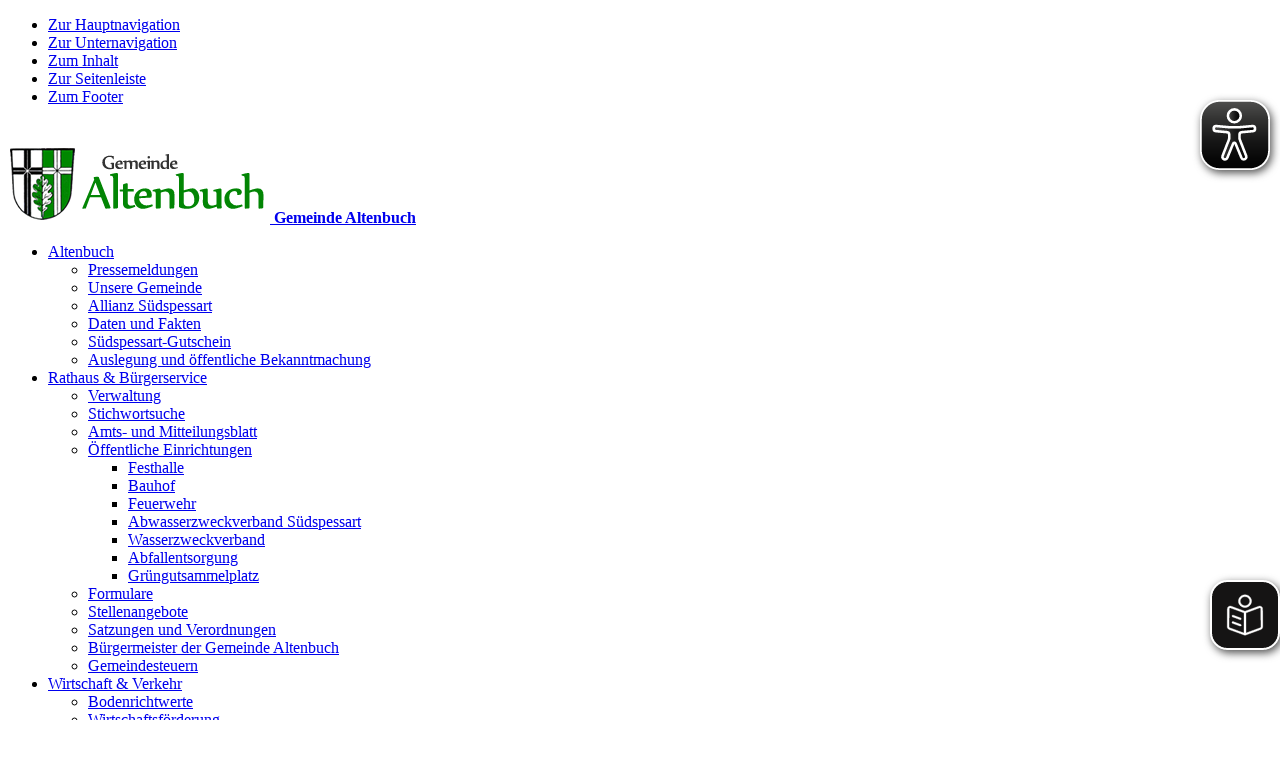

--- FILE ---
content_type: text/html; charset=utf-8
request_url: https://www.altenbuch.de/rathaus-buergerservice/stichwortsuche/?kid=84ff1e1d-bdfe-4216-82b7-5e4781a4df11&Page=2
body_size: 8173
content:





<!doctype html>
<html lang="de">
<head>
    <meta charset="utf-8">
    <meta name="viewport" content="width=device-width, initial-scale=1.0" />
    <meta name="msapplication-config" content="/images/altenbuch/browserconfig.xml" />
    <meta http-equiv="X-UA-Compatible" content="IE=11; IE=10; IE=9; IE=8; IE=7; IE=EDGE" />
    <meta name="twitter:card" content="summary" />
    <link rel="shortcut icon" href="/images/altenbuch/favicon.ico" />
    <link rel="apple-touch-icon" href="/images/altenbuch/apple-touch-icon.png">
    <link rel="manifest" href="/images/altenbuch/manifest.json" />

        <meta name="description" content="" />
        <meta name="keywords" content="" />
        <meta name="robots" content="index, follow" />
    <title>Stichwortsuche | Gemeinde Altenbuch</title>

    <script type="text/javascript">var googleapikey = 'AIzaSyAyN-2fR5deNn-nPHyeX2CdXWZp-XjBI_I';</script>
    <script src="/scripts/jquery.min.js" type="text/javascript"></script>

    <link href="/DependencyHandler.axd?s=L2Nzcy9rb21ibjEvYWx0ZW5idWNoLmNzczsvY3NzL2xkUGFja2FnZXMvTGRMZWdhbHNDb29raWVTZWxlY3Rpb24uY3NzOy9jc3MvbGRQYWNrYWdlcy9sZWdhbHNjb29raWVoaW53ZWlzLmNzczsvY3NzL2tvbWJuMS9jdXN0b20uY3NzOw&amp;t=Css&amp;cdv=341830896" type="text/css" rel="stylesheet"/>
    

</head>
<body id="top" class="standard i i2 ms">
    <div class="outer">
        <article id="skiplinks">
            <ul>
                <li id="sl-wrap-hauptnavigation">
                    <a href="#sl-hauptnavigation">Zur Hauptnavigation</a>
                </li>
                <li id="sl-wrap-unternavigation">
                    <a href="#sl-unternavigation">Zur Unternavigation</a>
                </li>
                <li id="sl-wrap-inhalt">
                    <a href="#sl-inhalt">Zum Inhalt</a>
                </li>
                <li id="sl-wrap-seitenleiste">
                    <a href="#sl-seitenleiste">Zur Seitenleiste</a>
                </li>
                <li id="sl-wrap-footer">
                    <a href="#sl-footer">Zum Footer</a>
                </li>
            </ul>
        </article>

        <div class="wrapper">
            <div class="header">
                <header>
                    <a href="/" class="home" title="Startseite Gemeinde Altenbuch">
                        <img src="/images/altenbuch/Logo.png" alt="Gemeinde Altenbuch" />
                        <strong class="alt">Gemeinde Altenbuch</strong>
                    </a>
                    <ul class="meta">

                    </ul>
                    <a name="sl-hauptnavigation"></a>
                    


<nav class="navMenu" id="topMenu">
        <ul class="menu js l1">
            <li class="menuItem i i1">
                <a href="/altenbuch/" class="menuLink"  >
Altenbuch                </a>
    <ul class="menuSub l2">
            <li class="menuItem ">
                <a href="/altenbuch/pressemeldungen/" class="menuLink"  >
Pressemeldungen                </a>
            </li>
            <li class="menuItem ">
                <a href="/altenbuch/unsere-gemeinde/" class="menuLink"  >
Unsere Gemeinde                </a>
            </li>
            <li class="menuItem ">
                <a href="/altenbuch/allianz-suedspessart/" class="menuLink"  >
Allianz S&#252;dspessart                </a>
            </li>
            <li class="menuItem ">
                <a href="/altenbuch/daten-und-fakten/" class="menuLink"  >
Daten und Fakten                </a>
            </li>
            <li class="menuItem ">
                <a href="/altenbuch/suedspessart-gutschein/" class="menuLink"  >
S&#252;dspessart-Gutschein                </a>
            </li>
            <li class="menuItem ">
                <a href="/altenbuch/auslegung-und-oeffentliche-bekanntmachung/" class="menuLink"  >
Auslegung und &#246;ffentliche Bekanntmachung                </a>
            </li>
    </ul>
            </li>
            <li class="menuItem i i2 active">
                <a href="/rathaus-buergerservice/" class="menuLink"  >
Rathaus &amp; B&#252;rgerservice                </a>
    <ul class="menuSub l2">
            <li class="menuItem ">
                <a href="/rathaus-buergerservice/verwaltung/" class="menuLink"  >
Verwaltung                </a>
            </li>
            <li class="menuItem  active selected">
                <a href="/rathaus-buergerservice/stichwortsuche/" class="menuLink"  >
Stichwortsuche                </a>
            </li>
            <li class="menuItem ">
                <a href="/rathaus-buergerservice/amts-und-mitteilungsblatt/" class="menuLink"  >
Amts- und Mitteilungsblatt                </a>
            </li>
            <li class="menuItem ">
                <a href="/rathaus-buergerservice/oeffentliche-einrichtungen/" class="menuLink"  >
&#214;ffentliche Einrichtungen                </a>
    <ul class="menuSub l3">
            <li class="menuItem ">
                <a href="/rathaus-buergerservice/oeffentliche-einrichtungen/festhalle/" class="menuLink"  >
Festhalle                </a>
            </li>
            <li class="menuItem ">
                <a href="/rathaus-buergerservice/oeffentliche-einrichtungen/bauhof/" class="menuLink"  >
Bauhof                </a>
            </li>
            <li class="menuItem ">
                <a href="/rathaus-buergerservice/oeffentliche-einrichtungen/feuerwehr/" class="menuLink"  >
Feuerwehr                </a>
            </li>
            <li class="menuItem ">
                <a href="/rathaus-buergerservice/oeffentliche-einrichtungen/abwasserzweckverband-suedspessart/" class="menuLink"  >
Abwasserzweckverband S&#252;dspessart                </a>
            </li>
            <li class="menuItem ">
                <a href="/rathaus-buergerservice/oeffentliche-einrichtungen/wasserzweckverband/" class="menuLink"  >
Wasserzweckverband                </a>
            </li>
            <li class="menuItem ">
                <a href="/rathaus-buergerservice/oeffentliche-einrichtungen/abfallentsorgung/" class="menuLink"  >
Abfallentsorgung                </a>
            </li>
            <li class="menuItem ">
                <a href="/rathaus-buergerservice/oeffentliche-einrichtungen/gruengutsammelplatz/" class="menuLink"  >
Gr&#252;ngutsammelplatz                </a>
            </li>
    </ul>
            </li>
            <li class="menuItem ">
                <a href="/rathaus-buergerservice/formulare/" class="menuLink"  >
Formulare                </a>
            </li>
            <li class="menuItem ">
                <a href="/rathaus-buergerservice/stellenangebote/" class="menuLink"  >
Stellenangebote                </a>
            </li>
            <li class="menuItem ">
                <a href="/rathaus-buergerservice/satzungen-und-verordnungen/" class="menuLink"  >
Satzungen und Verordnungen                </a>
            </li>
            <li class="menuItem ">
                <a href="/rathaus-buergerservice/buergermeister-der-gemeinde-altenbuch/" class="menuLink"  >
B&#252;rgermeister der Gemeinde Altenbuch                </a>
            </li>
            <li class="menuItem ">
                <a href="/rathaus-buergerservice/gemeindesteuern/" class="menuLink"  >
Gemeindesteuern                </a>
            </li>
    </ul>
            </li>
            <li class="menuItem i i3">
                <a href="/wirtschaft-verkehr/" class="menuLink"  >
Wirtschaft &amp; Verkehr                </a>
    <ul class="menuSub l2">
            <li class="menuItem ">
                <a href="/wirtschaft-verkehr/bodenrichtwerte/" class="menuLink"  >
Bodenrichtwerte                </a>
            </li>
            <li class="menuItem ">
                <a href="/wirtschaft-verkehr/wirtschaftsfoerderung/" class="menuLink"  >
Wirtschaftsf&#246;rderung                </a>
            </li>
            <li class="menuItem ">
                <a href="/wirtschaft-verkehr/baugenehmigungsverfahren/" class="menuLink"  >
Baugenehmigungsverfahren                </a>
            </li>
    </ul>
            </li>
            <li class="menuItem i i4">
                <a href="/tourismus-kultur/" class="menuLink"  >
Tourismus &amp; Kultur                </a>
    <ul class="menuSub l2">
            <li class="menuItem ">
                <a href="/tourismus-kultur/veranstaltungen/" class="menuLink"  >
Veranstaltungen                </a>
            </li>
            <li class="menuItem ">
                <a href="/tourismus-kultur/freizeitangebote/" class="menuLink"  >
Freizeitangebote                </a>
    <ul class="menuSub l3">
            <li class="menuItem ">
                <a href="/tourismus-kultur/freizeitangebote/wandern/" class="menuLink"  >
Wandern                </a>
            </li>
            <li class="menuItem ">
                <a href="/tourismus-kultur/freizeitangebote/heimatmuseum/" class="menuLink"  >
Heimatmuseum                </a>
            </li>
    </ul>
            </li>
            <li class="menuItem ">
                <a href="/tourismus-kultur/kirche/" class="menuLink"  >
Kirche                </a>
            </li>
            <li class="menuItem ">
                <a href="/tourismus-kultur/gastronomie-und-unterkunft/" class="menuLink"  >
Gastronomie und Unterkunft                </a>
            </li>
            <li class="menuItem ">
                <a href="/tourismus-kultur/veranstaltungen-2026/" class="menuLink"  >
Veranstaltungen 2026                </a>
            </li>
    </ul>
            </li>
            <li class="menuItem i i5">
                <a href="/gesundheit-bildung/" class="menuLink"  >
Gesundheit &amp; Bildung                </a>
    <ul class="menuSub l2">
            <li class="menuItem ">
                <a href="/gesundheit-bildung/pusteblume-kindergarten/" class="menuLink"  >
PUSTEBLUME - Kindergarten                </a>
            </li>
            <li class="menuItem ">
                <a href="/gesundheit-bildung/schulen/" class="menuLink"  >
Schulen                </a>
            </li>
            <li class="menuItem ">
                <a href="/gesundheit-bildung/med-versorgung/" class="menuLink"  >
Med. Versorgung                </a>
    <ul class="menuSub l3">
            <li class="menuItem ">
                <a href="/gesundheit-bildung/med-versorgung/krankenhaeuser-in-der-umgebung/" class="menuLink"  >
Krankenh&#228;user in der Umgebung                </a>
            </li>
            <li class="menuItem ">
                <a href="/gesundheit-bildung/med-versorgung/hausaerzte/" class="menuLink"  >
Haus&#228;rzte                </a>
            </li>
            <li class="menuItem ">
                <a href="/gesundheit-bildung/med-versorgung/zahnaerzte/" class="menuLink"  >
Zahn&#228;rzte                </a>
            </li>
            <li class="menuItem ">
                <a href="/gesundheit-bildung/med-versorgung/medizinische-praxen/" class="menuLink"  >
medizinische Praxen                </a>
            </li>
            <li class="menuItem ">
                <a href="/gesundheit-bildung/med-versorgung/physiotherapie/" class="menuLink"  >
Physiotherapie                </a>
            </li>
            <li class="menuItem ">
                <a href="/gesundheit-bildung/med-versorgung/apotheken/" class="menuLink"  >
Apotheken                </a>
            </li>
    </ul>
            </li>
            <li class="menuItem ">
                <a href="/gesundheit-bildung/ehrenamtskarte/" class="menuLink"  >
Ehrenamtskarte                </a>
            </li>
            <li class="menuItem ">
                <a href="/gesundheit-bildung/kinder-und-jugendhospizdienst/" class="menuLink"  >
Kinder- und Jugendhospizdienst                </a>
            </li>
            <li class="menuItem ">
                <a href="/gesundheit-bildung/ergaenzende-unabhaengige-teilhabe-beratung-miltenberg/" class="menuLink"  >
Erg&#228;nzende Unabh&#228;ngige Teilhabe Beratung Miltenberg                </a>
            </li>
    </ul>
            </li>
    </ul>

</nav>

					
				<aside aria-label="Übersetzung in leichte Sprache starten">
					<easy-speech id="easy-speech-mil" position="fixed" right="0px" width="70px" border-radius="25%" widthm="50px" height="70px" heightm="50px" white-list="main"></easy-speech>
				</aside>
			
                </header>
            </div>




            <div class="headImage">
                






    <div class="cover slides" aria-hidden="true">
            <div>
                

<picture data-alt="Altenbuch 076.jpg" data-default-src="/media/41265/altenbuch-076.jpg?crop=0.000000000000001768461920114%2C0.313739731949849%2C0%2C0.310773886727193&amp;cropmode=percentage&amp;width=1024&amp;height=256">
        <source srcset="https://www.altenbuch.de/media/41265/altenbuch-076.jpg?crop=0.000000000000001768461920114%2C0.313739731949849%2C0%2C0.310773886727193&amp;cropmode=percentage&amp;width=1200&amp;height=300, https://www.altenbuch.de/media/41265/altenbuch-076.jpg?crop=0.000000000000001768461920114%2C0.313739731949849%2C0%2C0.310773886727193&amp;cropmode=percentage&amp;width=2400&amp;height=600 2x" media="(min-width: 1025px)" />
        <source srcset="https://www.altenbuch.de/media/41265/altenbuch-076.jpg?crop=0.000000000000001768461920114%2C0.313739731949849%2C0%2C0.310773886727193&amp;cropmode=percentage&amp;width=1024&amp;height=256, https://www.altenbuch.de/media/41265/altenbuch-076.jpg?crop=0.000000000000001768461920114%2C0.313739731949849%2C0%2C0.310773886727193&amp;cropmode=percentage&amp;width=2048&amp;height=512 2x" media="(min-width: 769px)" />
        <source srcset="https://www.altenbuch.de/media/41265/altenbuch-076.jpg?crop=0.000000000000001768461920114%2C0.313739731949849%2C0%2C0.310773886727193&amp;cropmode=percentage&amp;width=768&amp;height=192, https://www.altenbuch.de/media/41265/altenbuch-076.jpg?crop=0.000000000000001768461920114%2C0.313739731949849%2C0%2C0.310773886727193&amp;cropmode=percentage&amp;width=1536&amp;height=384 2x" media="(min-width: 631px)" />
        <source srcset="https://www.altenbuch.de/media/41265/altenbuch-076.jpg?anchor=center&amp;mode=crop&amp;width=630&amp;height=420, https://www.altenbuch.de/media/41265/altenbuch-076.jpg?anchor=center&amp;mode=crop&amp;width=1260&amp;height=840 2x" media="(min-width: 481px)" />
        <source srcset="https://www.altenbuch.de/media/41265/altenbuch-076.jpg?anchor=center&amp;mode=crop&amp;width=480&amp;height=320, https://www.altenbuch.de/media/41265/altenbuch-076.jpg?anchor=center&amp;mode=crop&amp;width=960&amp;height=640 2x" media="" />
    <img src="" alt="Altenbuch 076.jpg" title="Altenbuch 076.jpg"/>
</picture>


                
            </div>
            <div>
                

<picture data-alt="P9210459.JPG" data-default-src="/media/41266/p9210459.jpg?center=0.633333333333333%2C0.48125&amp;mode=crop&amp;width=1024&amp;height=256">
        <source srcset="https://www.altenbuch.de/media/41266/p9210459.jpg?center=0.633333333333333%2C0.48125&amp;mode=crop&amp;width=1200&amp;height=300, https://www.altenbuch.de/media/41266/p9210459.jpg?center=0.633333333333333%2C0.48125&amp;mode=crop&amp;width=2400&amp;height=600 2x" media="(min-width: 1025px)" />
        <source srcset="https://www.altenbuch.de/media/41266/p9210459.jpg?center=0.633333333333333%2C0.48125&amp;mode=crop&amp;width=1024&amp;height=256, https://www.altenbuch.de/media/41266/p9210459.jpg?center=0.633333333333333%2C0.48125&amp;mode=crop&amp;width=2048&amp;height=512 2x" media="(min-width: 769px)" />
        <source srcset="https://www.altenbuch.de/media/41266/p9210459.jpg?center=0.633333333333333%2C0.48125&amp;mode=crop&amp;width=768&amp;height=192, https://www.altenbuch.de/media/41266/p9210459.jpg?center=0.633333333333333%2C0.48125&amp;mode=crop&amp;width=1536&amp;height=384 2x" media="(min-width: 631px)" />
        <source srcset="https://www.altenbuch.de/media/41266/p9210459.jpg?center=0.633333333333333%2C0.48125&amp;mode=crop&amp;width=630&amp;height=420, https://www.altenbuch.de/media/41266/p9210459.jpg?center=0.633333333333333%2C0.48125&amp;mode=crop&amp;width=1260&amp;height=840 2x" media="(min-width: 481px)" />
        <source srcset="https://www.altenbuch.de/media/41266/p9210459.jpg?center=0.633333333333333%2C0.48125&amp;mode=crop&amp;width=480&amp;height=320, https://www.altenbuch.de/media/41266/p9210459.jpg?center=0.633333333333333%2C0.48125&amp;mode=crop&amp;width=960&amp;height=640 2x" media="" />
    <img src="" alt="P9210459.JPG" title="P9210459.JPG"/>
</picture>


                
            </div>
            <div>
                

<picture data-alt="Altenbuch 087.jpg" data-default-src="/media/41267/altenbuch-087.jpg?center=0.368421052631579%2C0.468152866242038&amp;mode=crop&amp;width=1024&amp;height=256">
        <source srcset="https://www.altenbuch.de/media/41267/altenbuch-087.jpg?center=0.368421052631579%2C0.468152866242038&amp;mode=crop&amp;width=1200&amp;height=300, https://www.altenbuch.de/media/41267/altenbuch-087.jpg?center=0.368421052631579%2C0.468152866242038&amp;mode=crop&amp;width=2400&amp;height=600 2x" media="(min-width: 1025px)" />
        <source srcset="https://www.altenbuch.de/media/41267/altenbuch-087.jpg?center=0.368421052631579%2C0.468152866242038&amp;mode=crop&amp;width=1024&amp;height=256, https://www.altenbuch.de/media/41267/altenbuch-087.jpg?center=0.368421052631579%2C0.468152866242038&amp;mode=crop&amp;width=2048&amp;height=512 2x" media="(min-width: 769px)" />
        <source srcset="https://www.altenbuch.de/media/41267/altenbuch-087.jpg?center=0.368421052631579%2C0.468152866242038&amp;mode=crop&amp;width=768&amp;height=192, https://www.altenbuch.de/media/41267/altenbuch-087.jpg?center=0.368421052631579%2C0.468152866242038&amp;mode=crop&amp;width=1536&amp;height=384 2x" media="(min-width: 631px)" />
        <source srcset="https://www.altenbuch.de/media/41267/altenbuch-087.jpg?center=0.368421052631579%2C0.468152866242038&amp;mode=crop&amp;width=630&amp;height=420, https://www.altenbuch.de/media/41267/altenbuch-087.jpg?center=0.368421052631579%2C0.468152866242038&amp;mode=crop&amp;width=1260&amp;height=840 2x" media="(min-width: 481px)" />
        <source srcset="https://www.altenbuch.de/media/41267/altenbuch-087.jpg?center=0.368421052631579%2C0.468152866242038&amp;mode=crop&amp;width=480&amp;height=320, https://www.altenbuch.de/media/41267/altenbuch-087.jpg?center=0.368421052631579%2C0.468152866242038&amp;mode=crop&amp;width=960&amp;height=640 2x" media="" />
    <img src="" alt="Altenbuch 087.jpg" title="Altenbuch 087.jpg"/>
</picture>


                
            </div>
    </div>

            </div>
            <!--Donut#[base64]#-->

<nav class="breadcrumb">
    <!-- start noindex -->
    <strong class="alt">Sie befinden sich hier:</strong>
    <ol>
        <li itemscope itemtype="http://data-vocabulary.org/Breadcrumb">
            <a itemprop="url" href="/"><span itemprop="title">Start</span></a>
        </li>
            <li itemscope itemtype="http://data-vocabulary.org/Breadcrumb">
                <a itemprop="url" href="/rathaus-buergerservice/"><span itemprop="title">Rathaus &amp; B&#252;rgerservice</span></a>
            </li>
            <li itemscope itemtype="http://data-vocabulary.org/Breadcrumb">
                <a itemprop="url" href="/rathaus-buergerservice/stichwortsuche/"><span itemprop="title">Stichwortsuche</span></a>
            </li>
    </ol>
    <!-- end noindex -->
</nav><!--EndDonut-->
            


            <div class="sidebar sidebar-search">
                





<form action="/meta/suche/" method="GET" class="suche webseite">
    <input type="text" name="q" placeholder="Suchen" />
    <button type="submit" class="icon search"><span class="alt">Suchen</span></button>
</form>

            </div>


            <div class="clear clearSidebarSearch"></div>

            <main content="true">
                
<script type='text/javascript'>window.location.replace('https://www.altenbuch.de/rathaus-buergerservice/verwaltung?Baurecht&view=org&orgid=5a0e8db1-a16d-424f-aaa1-c8529596141d');</script>        <h1>Stichwortsuche</h1>
<redirect>https://www.altenbuch.de/rathaus-buergerservice/verwaltung?Baurecht&view=org&orgid=5a0e8db1-a16d-424f-aaa1-c8529596141d</redirect>


                <div></div>
                




            </main>

                <div class="sidebar">
                    <a name="sl-seitenleiste"></a>
                    

        <!--Donut#[base64]#--><section class="image">
            <a href="https://www.landkreis-miltenberg.de/themen/abfall.html" target="_blank" class="icona">
            <h2>Sperrm&#252;ll auf Abruf</h2>
        <img src="/media/1546/sperrgut.png?anchor=center&amp;mode=crop&amp;width=202" alt="Info + Sperrgutkarte" title="Sperrm&#252;ll auf Abruf" />
            <p>
                Info + Sperrgutkarte
            </p>
            </a>

</section>
<section class="image">
            <a href="https://www.buergerserviceportal.de/bayern/vgstadtprozelten" target="_blank" class="icona">
            <h2>B&#252;rgerServicePortal</h2>
        <img src="/media/35870/aktuell_bsp.png?anchor=center&amp;mode=crop&amp;width=202" alt="" title="B&#252;rgerServicePortal" />
            <p>
                
            </p>
            </a>

</section>
<section class="image">
            <a href="https://v.bayern.de/X2JRP" target="_blank" class="icona">
            <h2>Bodenrichtwerte</h2>
        <img src="/media/27792/bayernatlas.jpg?anchor=center&amp;mode=crop&amp;width=202" alt="" title="Bodenrichtwerte" />
            <p>
                
            </p>
            </a>

</section>
<!--EndDonut-->
    
                </div>
            


<footer>
    <a name="sl-footer"></a>
    <div class="clear">
        <div class="col">
                <h4>Kontakt</h4>
                <div itemscope itemtype="http://schema.org/ContactPoint">
                    <div class="address">

                        <div class="postal has icon home" itemscope itemtype="http://schema.org/PostalAddress">
                            <h6 itemprop="name">Gemeinde Altenbuch</h6>
                            <div itemprop="streetAddress">Kirchstra&#223;e 15</div>
                            <div><span itemprop="postalCode">97901</span> <span itemprop="addressLocality">Altenbuch</span></div>
                        </div>

                                    <a href="http://maps.google.de/?q=49.823464,9.402284&ll=49.823464,9.402284&z=15" title="Adresse in Google Maps anzeigen" target="_blank" class="map mapGM a icon link"><span class="alt">Adresse in Google Maps anzeigen</span></a>


                                <div class="tel has icon"><span class="alt">Telefon: </span><span itemprop="telephone">09392 93980</span></div>
                                                    <div><span class="alt">E-Mail: </span><a class="mail has icon" href="mailto:poststelle@altenbuch.de" title="Nachricht schreiben"><span itemprop="email">poststelle@altenbuch.de</span></a></div>
                    </div>
                </div>
        </div>
        <div class="col">
<h4>Öffnungszeiten der Verwaltung und Bürgermeistersprechstunden</h4>
<p>Amtsstunden im Bürgerhaus: Donnerstag 13.00 – 16.00 Uhr<br />Sprechstunde des Bürgermeisters: Donnerstag ab 14.00 Uhr<br /><br /></p>        </div>
        <div class="col">
                <h4>Service</h4>
                <ul>
                        <li><a href="/meta/kontaktformular/">Kontaktformular</a></li>
                        <li><a href="/meta/impressum/">Impressum</a></li>
                        <li><a href="/meta/seitenuebersicht/">Seiten&#252;bersicht</a></li>
                        <li><a href="/meta/datenschutzerklaerung/">Datenschutzerkl&#228;rung</a></li>
                        <li><a href="/meta/barrierefreiheitserklaerung/">Barrierefreiheitserkl&#228;rung</a></li>

                </ul>
            
        </div>
    </div>
    

</footer>

<div class="top">
    <div class="wrapper">
        <a href="/rathaus-buergerservice/stichwortsuche/#top" class="icon a top"><span class="alt">Seitenanfang</span></a>
    </div>
</div>

        </div>
    </div>
    <script src="/DependencyHandler.axd?s=[base64]&amp;t=Javascript&amp;cdv=341830896" type="text/javascript"></script>
    
    
    
    


<!-- Matomo -->
<script>
  var _paq = window._paq = window._paq || [];
  /* tracker methods like "setCustomDimension" should be called before "trackPageView" */
  _paq.push(["disableCookies"]);
  _paq.push(['trackPageView']);
  _paq.push(['enableLinkTracking']);
  (function() {
    var u="https://statistik.landkreis-miltenberg.de/";
    _paq.push(['setTrackerUrl', u+'matomo.php']);
    _paq.push(['setSiteId', '44']);
    var d=document, g=d.createElement('script'), s=d.getElementsByTagName('script')[0]; g.async=true; g.src=u+'matomo.js'; s.parentNode.insertBefore(g,s);
  })();
</script>
<noscript><p><img referrerpolicy="no-referrer-when-downgrade" src="https://statistik.landkreis-miltenberg.de/matomo.php?idsite=44&amp;rec=1" style="border:0;" alt="" /></p></noscript>
<!-- End Matomo Code -->

<script async src="/eye-able/configs/www.altenbuch.de.js"></script>
<script async src="/eye-able/public/js/eyeAble.js"></script>

<script async src="https://translate-cdn.eye-able.com/eye-able-translate.js"></script>

    
    


    <div class="mfp-overlay mfp-hide" id="cookieselection-overlay">
        <div id="cookieselection-id" style="display: none;">76242--18857502</div>
        <div class="cookieselection-content">
            <h2>Cookie-Einstellungen</h2>
            <div class="cookieselection-messages">
                <div class="cookieselection-message-standard">
                    <p>
                            Wir verwenden Cookies, um Ihnen ein optimales Webseiten-Erlebnis zu bieten. Dazu zählen Cookies, die für den Betrieb der Seite und für die Steuerung unserer kommerziellen Unternehmensziele notwendig sind, sowie solche, die lediglich zu anonymen Statistikzwecken, für Komforteinstellungen oder zur Anzeige personalisierter Inhalte genutzt werden. Sie können selbst entscheiden, welche Kategorien Sie zulassen möchten. Bitte beachten Sie, dass auf Basis Ihrer Einstellungen womöglich nicht mehr alle Funktionalitäten der Seite zur Verfügung stehen.

                        <br />
                        <a href="/meta/datenschutzerklaerung/" target="_blank">
                                → Weitere Informationen finden Sie in unserem Datenschutzhinweis.
                        </a>
                    </p>
                </div>
                <div class="cookieselection-message-personalization hide">
                    <p>
                            Diese Seite verwendet Personalisierungs-Cookies. Um diese Seite betreten zu können, müssen Sie die Checkbox bei "Personalisierung" aktivieren.
                    </p>
                </div>
            </div>

            <ul class="cookieselection-checkboxes">
                <li>
                    <input type="checkbox" id="cookieselection-checkbox-necessary" checked />
                    <label for="cookieselection-checkbox-necessary">Notwendig</label>
                </li>
                <li>
                    <input type="checkbox" id="cookieselection-checkbox-statistics" />
                    <label for="cookieselection-checkbox-statistics">Statistik</label>
                </li>
                <li>
                    <input type="checkbox" id="cookieselection-checkbox-comfort" />
                    <label for="cookieselection-checkbox-comfort">Komfort</label>
                </li>
                <li>
                    <input type="checkbox" id="cookieselection-checkbox-personalization" />
                    <label for="cookieselection-checkbox-personalization">Personalisierung</label>
                </li>
            </ul>
        </div>

        <div class="cookieselection-action">
            <div>

                <img class="logo" src="/images/altenbuch/logo.png" alt="Gemeinde Altenbuch" />
            </div>
            <form class="form" id="cookieselect-form">
                <button class="cookieselection-confirm-selection btn-primary">Auswahl bestätigen</button>
                <button class="cookieselection-confirm-all btn-primary">Alle auswählen</button>
            </form>
        </div>
    </div>

</body>
</html>


--- FILE ---
content_type: text/html; charset=utf-8
request_url: https://www.altenbuch.de/rathaus-buergerservice/verwaltung?Baurecht&view=org&orgid=5a0e8db1-a16d-424f-aaa1-c8529596141d
body_size: 9653
content:





<!doctype html>
<html lang="de">
<head>
    <meta charset="utf-8">
    <meta name="viewport" content="width=device-width, initial-scale=1.0" />
    <meta name="msapplication-config" content="/images/altenbuch/browserconfig.xml" />
    <meta http-equiv="X-UA-Compatible" content="IE=11; IE=10; IE=9; IE=8; IE=7; IE=EDGE" />
    <meta name="twitter:card" content="summary" />
    <link rel="shortcut icon" href="/images/altenbuch/favicon.ico" />
    <link rel="apple-touch-icon" href="/images/altenbuch/apple-touch-icon.png">
    <link rel="manifest" href="/images/altenbuch/manifest.json" />

        <meta name="description" content="" />
        <meta name="keywords" content="" />
        <meta name="robots" content="index, follow" />
    <title>Verwaltung | Gemeinde Altenbuch - Baurecht</title>

    <script type="text/javascript">var googleapikey = 'AIzaSyAyN-2fR5deNn-nPHyeX2CdXWZp-XjBI_I';</script>
    <script src="/scripts/jquery.min.js" type="text/javascript"></script>

    <link href="/DependencyHandler.axd?s=L2Nzcy9rb21ibjEvYWx0ZW5idWNoLmNzczsvY3NzL2xkUGFja2FnZXMvTGRMZWdhbHNDb29raWVTZWxlY3Rpb24uY3NzOy9jc3MvbGRQYWNrYWdlcy9sZWdhbHNjb29raWVoaW53ZWlzLmNzczsvY3NzL2tvbWJuMS9jdXN0b20uY3NzOw&amp;t=Css&amp;cdv=341830896" type="text/css" rel="stylesheet"/>
    

</head>
<body id="top" class="standard i i2 ms">
    <div class="outer">
        <article id="skiplinks">
            <ul>
                <li id="sl-wrap-hauptnavigation">
                    <a href="#sl-hauptnavigation">Zur Hauptnavigation</a>
                </li>
                <li id="sl-wrap-unternavigation">
                    <a href="#sl-unternavigation">Zur Unternavigation</a>
                </li>
                <li id="sl-wrap-inhalt">
                    <a href="#sl-inhalt">Zum Inhalt</a>
                </li>
                <li id="sl-wrap-seitenleiste">
                    <a href="#sl-seitenleiste">Zur Seitenleiste</a>
                </li>
                <li id="sl-wrap-footer">
                    <a href="#sl-footer">Zum Footer</a>
                </li>
            </ul>
        </article>

        <div class="wrapper">
            <div class="header">
                <header>
                    <a href="/" class="home" title="Startseite Gemeinde Altenbuch">
                        <img src="/images/altenbuch/Logo.png" alt="Gemeinde Altenbuch" />
                        <strong class="alt">Gemeinde Altenbuch</strong>
                    </a>
                    <ul class="meta">

                    </ul>
                    <a name="sl-hauptnavigation"></a>
                    


<nav class="navMenu" id="topMenu">
        <ul class="menu js l1">
            <li class="menuItem i i1">
                <a href="/altenbuch/" class="menuLink"  >
Altenbuch                </a>
    <ul class="menuSub l2">
            <li class="menuItem ">
                <a href="/altenbuch/pressemeldungen/" class="menuLink"  >
Pressemeldungen                </a>
            </li>
            <li class="menuItem ">
                <a href="/altenbuch/unsere-gemeinde/" class="menuLink"  >
Unsere Gemeinde                </a>
            </li>
            <li class="menuItem ">
                <a href="/altenbuch/allianz-suedspessart/" class="menuLink"  >
Allianz S&#252;dspessart                </a>
            </li>
            <li class="menuItem ">
                <a href="/altenbuch/daten-und-fakten/" class="menuLink"  >
Daten und Fakten                </a>
            </li>
            <li class="menuItem ">
                <a href="/altenbuch/suedspessart-gutschein/" class="menuLink"  >
S&#252;dspessart-Gutschein                </a>
            </li>
            <li class="menuItem ">
                <a href="/altenbuch/auslegung-und-oeffentliche-bekanntmachung/" class="menuLink"  >
Auslegung und &#246;ffentliche Bekanntmachung                </a>
            </li>
    </ul>
            </li>
            <li class="menuItem i i2 active">
                <a href="/rathaus-buergerservice/" class="menuLink"  >
Rathaus &amp; B&#252;rgerservice                </a>
    <ul class="menuSub l2">
            <li class="menuItem  active selected">
                <a href="/rathaus-buergerservice/verwaltung/" class="menuLink"  >
Verwaltung                </a>
            </li>
            <li class="menuItem ">
                <a href="/rathaus-buergerservice/stichwortsuche/" class="menuLink"  >
Stichwortsuche                </a>
            </li>
            <li class="menuItem ">
                <a href="/rathaus-buergerservice/amts-und-mitteilungsblatt/" class="menuLink"  >
Amts- und Mitteilungsblatt                </a>
            </li>
            <li class="menuItem ">
                <a href="/rathaus-buergerservice/oeffentliche-einrichtungen/" class="menuLink"  >
&#214;ffentliche Einrichtungen                </a>
    <ul class="menuSub l3">
            <li class="menuItem ">
                <a href="/rathaus-buergerservice/oeffentliche-einrichtungen/festhalle/" class="menuLink"  >
Festhalle                </a>
            </li>
            <li class="menuItem ">
                <a href="/rathaus-buergerservice/oeffentliche-einrichtungen/bauhof/" class="menuLink"  >
Bauhof                </a>
            </li>
            <li class="menuItem ">
                <a href="/rathaus-buergerservice/oeffentliche-einrichtungen/feuerwehr/" class="menuLink"  >
Feuerwehr                </a>
            </li>
            <li class="menuItem ">
                <a href="/rathaus-buergerservice/oeffentliche-einrichtungen/abwasserzweckverband-suedspessart/" class="menuLink"  >
Abwasserzweckverband S&#252;dspessart                </a>
            </li>
            <li class="menuItem ">
                <a href="/rathaus-buergerservice/oeffentliche-einrichtungen/wasserzweckverband/" class="menuLink"  >
Wasserzweckverband                </a>
            </li>
            <li class="menuItem ">
                <a href="/rathaus-buergerservice/oeffentliche-einrichtungen/abfallentsorgung/" class="menuLink"  >
Abfallentsorgung                </a>
            </li>
            <li class="menuItem ">
                <a href="/rathaus-buergerservice/oeffentliche-einrichtungen/gruengutsammelplatz/" class="menuLink"  >
Gr&#252;ngutsammelplatz                </a>
            </li>
    </ul>
            </li>
            <li class="menuItem ">
                <a href="/rathaus-buergerservice/formulare/" class="menuLink"  >
Formulare                </a>
            </li>
            <li class="menuItem ">
                <a href="/rathaus-buergerservice/stellenangebote/" class="menuLink"  >
Stellenangebote                </a>
            </li>
            <li class="menuItem ">
                <a href="/rathaus-buergerservice/satzungen-und-verordnungen/" class="menuLink"  >
Satzungen und Verordnungen                </a>
            </li>
            <li class="menuItem ">
                <a href="/rathaus-buergerservice/buergermeister-der-gemeinde-altenbuch/" class="menuLink"  >
B&#252;rgermeister der Gemeinde Altenbuch                </a>
            </li>
            <li class="menuItem ">
                <a href="/rathaus-buergerservice/gemeindesteuern/" class="menuLink"  >
Gemeindesteuern                </a>
            </li>
    </ul>
            </li>
            <li class="menuItem i i3">
                <a href="/wirtschaft-verkehr/" class="menuLink"  >
Wirtschaft &amp; Verkehr                </a>
    <ul class="menuSub l2">
            <li class="menuItem ">
                <a href="/wirtschaft-verkehr/bodenrichtwerte/" class="menuLink"  >
Bodenrichtwerte                </a>
            </li>
            <li class="menuItem ">
                <a href="/wirtschaft-verkehr/wirtschaftsfoerderung/" class="menuLink"  >
Wirtschaftsf&#246;rderung                </a>
            </li>
            <li class="menuItem ">
                <a href="/wirtschaft-verkehr/baugenehmigungsverfahren/" class="menuLink"  >
Baugenehmigungsverfahren                </a>
            </li>
    </ul>
            </li>
            <li class="menuItem i i4">
                <a href="/tourismus-kultur/" class="menuLink"  >
Tourismus &amp; Kultur                </a>
    <ul class="menuSub l2">
            <li class="menuItem ">
                <a href="/tourismus-kultur/veranstaltungen/" class="menuLink"  >
Veranstaltungen                </a>
            </li>
            <li class="menuItem ">
                <a href="/tourismus-kultur/freizeitangebote/" class="menuLink"  >
Freizeitangebote                </a>
    <ul class="menuSub l3">
            <li class="menuItem ">
                <a href="/tourismus-kultur/freizeitangebote/wandern/" class="menuLink"  >
Wandern                </a>
            </li>
            <li class="menuItem ">
                <a href="/tourismus-kultur/freizeitangebote/heimatmuseum/" class="menuLink"  >
Heimatmuseum                </a>
            </li>
    </ul>
            </li>
            <li class="menuItem ">
                <a href="/tourismus-kultur/kirche/" class="menuLink"  >
Kirche                </a>
            </li>
            <li class="menuItem ">
                <a href="/tourismus-kultur/gastronomie-und-unterkunft/" class="menuLink"  >
Gastronomie und Unterkunft                </a>
            </li>
            <li class="menuItem ">
                <a href="/tourismus-kultur/veranstaltungen-2026/" class="menuLink"  >
Veranstaltungen 2026                </a>
            </li>
    </ul>
            </li>
            <li class="menuItem i i5">
                <a href="/gesundheit-bildung/" class="menuLink"  >
Gesundheit &amp; Bildung                </a>
    <ul class="menuSub l2">
            <li class="menuItem ">
                <a href="/gesundheit-bildung/pusteblume-kindergarten/" class="menuLink"  >
PUSTEBLUME - Kindergarten                </a>
            </li>
            <li class="menuItem ">
                <a href="/gesundheit-bildung/schulen/" class="menuLink"  >
Schulen                </a>
            </li>
            <li class="menuItem ">
                <a href="/gesundheit-bildung/med-versorgung/" class="menuLink"  >
Med. Versorgung                </a>
    <ul class="menuSub l3">
            <li class="menuItem ">
                <a href="/gesundheit-bildung/med-versorgung/krankenhaeuser-in-der-umgebung/" class="menuLink"  >
Krankenh&#228;user in der Umgebung                </a>
            </li>
            <li class="menuItem ">
                <a href="/gesundheit-bildung/med-versorgung/hausaerzte/" class="menuLink"  >
Haus&#228;rzte                </a>
            </li>
            <li class="menuItem ">
                <a href="/gesundheit-bildung/med-versorgung/zahnaerzte/" class="menuLink"  >
Zahn&#228;rzte                </a>
            </li>
            <li class="menuItem ">
                <a href="/gesundheit-bildung/med-versorgung/medizinische-praxen/" class="menuLink"  >
medizinische Praxen                </a>
            </li>
            <li class="menuItem ">
                <a href="/gesundheit-bildung/med-versorgung/physiotherapie/" class="menuLink"  >
Physiotherapie                </a>
            </li>
            <li class="menuItem ">
                <a href="/gesundheit-bildung/med-versorgung/apotheken/" class="menuLink"  >
Apotheken                </a>
            </li>
    </ul>
            </li>
            <li class="menuItem ">
                <a href="/gesundheit-bildung/ehrenamtskarte/" class="menuLink"  >
Ehrenamtskarte                </a>
            </li>
            <li class="menuItem ">
                <a href="/gesundheit-bildung/kinder-und-jugendhospizdienst/" class="menuLink"  >
Kinder- und Jugendhospizdienst                </a>
            </li>
            <li class="menuItem ">
                <a href="/gesundheit-bildung/ergaenzende-unabhaengige-teilhabe-beratung-miltenberg/" class="menuLink"  >
Erg&#228;nzende Unabh&#228;ngige Teilhabe Beratung Miltenberg                </a>
            </li>
    </ul>
            </li>
    </ul>

</nav>

					
				<aside aria-label="Übersetzung in leichte Sprache starten">
					<easy-speech id="easy-speech-mil" position="fixed" right="0px" width="70px" border-radius="25%" widthm="50px" height="70px" heightm="50px" white-list="main"></easy-speech>
				</aside>
			
                </header>
            </div>




            <div class="headImage">
                






    <div class="cover slides" aria-hidden="true">
            <div>
                

<picture data-alt="Altenbuch 076.jpg" data-default-src="/media/41265/altenbuch-076.jpg?crop=0.000000000000001768461920114%2C0.313739731949849%2C0%2C0.310773886727193&amp;cropmode=percentage&amp;width=1024&amp;height=256">
        <source srcset="https://www.altenbuch.de/media/41265/altenbuch-076.jpg?crop=0.000000000000001768461920114%2C0.313739731949849%2C0%2C0.310773886727193&amp;cropmode=percentage&amp;width=1200&amp;height=300, https://www.altenbuch.de/media/41265/altenbuch-076.jpg?crop=0.000000000000001768461920114%2C0.313739731949849%2C0%2C0.310773886727193&amp;cropmode=percentage&amp;width=2400&amp;height=600 2x" media="(min-width: 1025px)" />
        <source srcset="https://www.altenbuch.de/media/41265/altenbuch-076.jpg?crop=0.000000000000001768461920114%2C0.313739731949849%2C0%2C0.310773886727193&amp;cropmode=percentage&amp;width=1024&amp;height=256, https://www.altenbuch.de/media/41265/altenbuch-076.jpg?crop=0.000000000000001768461920114%2C0.313739731949849%2C0%2C0.310773886727193&amp;cropmode=percentage&amp;width=2048&amp;height=512 2x" media="(min-width: 769px)" />
        <source srcset="https://www.altenbuch.de/media/41265/altenbuch-076.jpg?crop=0.000000000000001768461920114%2C0.313739731949849%2C0%2C0.310773886727193&amp;cropmode=percentage&amp;width=768&amp;height=192, https://www.altenbuch.de/media/41265/altenbuch-076.jpg?crop=0.000000000000001768461920114%2C0.313739731949849%2C0%2C0.310773886727193&amp;cropmode=percentage&amp;width=1536&amp;height=384 2x" media="(min-width: 631px)" />
        <source srcset="https://www.altenbuch.de/media/41265/altenbuch-076.jpg?anchor=center&amp;mode=crop&amp;width=630&amp;height=420, https://www.altenbuch.de/media/41265/altenbuch-076.jpg?anchor=center&amp;mode=crop&amp;width=1260&amp;height=840 2x" media="(min-width: 481px)" />
        <source srcset="https://www.altenbuch.de/media/41265/altenbuch-076.jpg?anchor=center&amp;mode=crop&amp;width=480&amp;height=320, https://www.altenbuch.de/media/41265/altenbuch-076.jpg?anchor=center&amp;mode=crop&amp;width=960&amp;height=640 2x" media="" />
    <img src="" alt="Altenbuch 076.jpg" title="Altenbuch 076.jpg"/>
</picture>


                
            </div>
            <div>
                

<picture data-alt="P9210459.JPG" data-default-src="/media/41266/p9210459.jpg?center=0.633333333333333%2C0.48125&amp;mode=crop&amp;width=1024&amp;height=256">
        <source srcset="https://www.altenbuch.de/media/41266/p9210459.jpg?center=0.633333333333333%2C0.48125&amp;mode=crop&amp;width=1200&amp;height=300, https://www.altenbuch.de/media/41266/p9210459.jpg?center=0.633333333333333%2C0.48125&amp;mode=crop&amp;width=2400&amp;height=600 2x" media="(min-width: 1025px)" />
        <source srcset="https://www.altenbuch.de/media/41266/p9210459.jpg?center=0.633333333333333%2C0.48125&amp;mode=crop&amp;width=1024&amp;height=256, https://www.altenbuch.de/media/41266/p9210459.jpg?center=0.633333333333333%2C0.48125&amp;mode=crop&amp;width=2048&amp;height=512 2x" media="(min-width: 769px)" />
        <source srcset="https://www.altenbuch.de/media/41266/p9210459.jpg?center=0.633333333333333%2C0.48125&amp;mode=crop&amp;width=768&amp;height=192, https://www.altenbuch.de/media/41266/p9210459.jpg?center=0.633333333333333%2C0.48125&amp;mode=crop&amp;width=1536&amp;height=384 2x" media="(min-width: 631px)" />
        <source srcset="https://www.altenbuch.de/media/41266/p9210459.jpg?center=0.633333333333333%2C0.48125&amp;mode=crop&amp;width=630&amp;height=420, https://www.altenbuch.de/media/41266/p9210459.jpg?center=0.633333333333333%2C0.48125&amp;mode=crop&amp;width=1260&amp;height=840 2x" media="(min-width: 481px)" />
        <source srcset="https://www.altenbuch.de/media/41266/p9210459.jpg?center=0.633333333333333%2C0.48125&amp;mode=crop&amp;width=480&amp;height=320, https://www.altenbuch.de/media/41266/p9210459.jpg?center=0.633333333333333%2C0.48125&amp;mode=crop&amp;width=960&amp;height=640 2x" media="" />
    <img src="" alt="P9210459.JPG" title="P9210459.JPG"/>
</picture>


                
            </div>
            <div>
                

<picture data-alt="Altenbuch 087.jpg" data-default-src="/media/41267/altenbuch-087.jpg?center=0.368421052631579%2C0.468152866242038&amp;mode=crop&amp;width=1024&amp;height=256">
        <source srcset="https://www.altenbuch.de/media/41267/altenbuch-087.jpg?center=0.368421052631579%2C0.468152866242038&amp;mode=crop&amp;width=1200&amp;height=300, https://www.altenbuch.de/media/41267/altenbuch-087.jpg?center=0.368421052631579%2C0.468152866242038&amp;mode=crop&amp;width=2400&amp;height=600 2x" media="(min-width: 1025px)" />
        <source srcset="https://www.altenbuch.de/media/41267/altenbuch-087.jpg?center=0.368421052631579%2C0.468152866242038&amp;mode=crop&amp;width=1024&amp;height=256, https://www.altenbuch.de/media/41267/altenbuch-087.jpg?center=0.368421052631579%2C0.468152866242038&amp;mode=crop&amp;width=2048&amp;height=512 2x" media="(min-width: 769px)" />
        <source srcset="https://www.altenbuch.de/media/41267/altenbuch-087.jpg?center=0.368421052631579%2C0.468152866242038&amp;mode=crop&amp;width=768&amp;height=192, https://www.altenbuch.de/media/41267/altenbuch-087.jpg?center=0.368421052631579%2C0.468152866242038&amp;mode=crop&amp;width=1536&amp;height=384 2x" media="(min-width: 631px)" />
        <source srcset="https://www.altenbuch.de/media/41267/altenbuch-087.jpg?center=0.368421052631579%2C0.468152866242038&amp;mode=crop&amp;width=630&amp;height=420, https://www.altenbuch.de/media/41267/altenbuch-087.jpg?center=0.368421052631579%2C0.468152866242038&amp;mode=crop&amp;width=1260&amp;height=840 2x" media="(min-width: 481px)" />
        <source srcset="https://www.altenbuch.de/media/41267/altenbuch-087.jpg?center=0.368421052631579%2C0.468152866242038&amp;mode=crop&amp;width=480&amp;height=320, https://www.altenbuch.de/media/41267/altenbuch-087.jpg?center=0.368421052631579%2C0.468152866242038&amp;mode=crop&amp;width=960&amp;height=640 2x" media="" />
    <img src="" alt="Altenbuch 087.jpg" title="Altenbuch 087.jpg"/>
</picture>


                
            </div>
    </div>

            </div>
            <!--Donut#[base64]#-->

<nav class="breadcrumb">
    <!-- start noindex -->
    <strong class="alt">Sie befinden sich hier:</strong>
    <ol>
        <li itemscope itemtype="http://data-vocabulary.org/Breadcrumb">
            <a itemprop="url" href="/"><span itemprop="title">Start</span></a>
        </li>
            <li itemscope itemtype="http://data-vocabulary.org/Breadcrumb">
                <a itemprop="url" href="/rathaus-buergerservice/"><span itemprop="title">Rathaus &amp; B&#252;rgerservice</span></a>
            </li>
            <li itemscope itemtype="http://data-vocabulary.org/Breadcrumb">
                <a itemprop="url" href="/rathaus-buergerservice/verwaltung/"><span itemprop="title">Verwaltung</span></a>
            </li>
            <li itemscope itemtype="http://data-vocabulary.org/Breadcrumb">
                <a itemprop="url" href="https://www.altenbuch.de/rathaus-buergerservice/verwaltung?BauverwaltungUmweltrecht&amp;view=org&amp;orgid=440d1744-d4a7-4c5d-bfe4-a47dcd9c3d74"><span itemprop="title">Bauverwaltung/Umweltrecht</span></a>
            </li>
            <li itemscope itemtype="http://data-vocabulary.org/Breadcrumb">
                <a itemprop="url" href="https://www.altenbuch.de/rathaus-buergerservice/verwaltung?Baurecht&amp;view=org&amp;orgid=5a0e8db1-a16d-424f-aaa1-c8529596141d"><span itemprop="title">Baurecht</span></a>
            </li>
    </ol>
    <!-- end noindex -->
</nav><!--EndDonut-->
            


            <div class="sidebar sidebar-search">
                





<form action="/meta/suche/" method="GET" class="suche webseite">
    <input type="text" name="q" placeholder="Suchen" />
    <button type="submit" class="icon search"><span class="alt">Suchen</span></button>
</form>

            </div>


            <div class="clear clearSidebarSearch"></div>

            <main content="true">
                
        <h1>Verwaltung</h1>
<article typeof="s:Organization"><h1 class="orgAUF">Baurecht</h1><section class="aufgaben"><h2>Aufgaben / Dienstleistungen</h2><ul class="itemlist"><li><a class="has icon orgDL" href="https://www.altenbuch.de/rathaus-buergerservice/verwaltung?Erschliessungsbeitraege&amp;view=org&amp;orgid=f462e863-7758-447c-bed4-f44fd59da6a8"><span>Erschließungsbeiträge</span></a></li><li><a class="has icon orgDL" href="https://www.altenbuch.de/rathaus-buergerservice/verwaltung?Strassenausbaubeitraege&amp;view=org&amp;orgid=6ea3634a-9339-4d80-8236-9fe05bb310ac"><span>Straßenausbaubeiträge</span></a></li></ul></section><section class="dokumente dok1"><h2>Formulare</h2><ul class="itemlist alternate"><li><a target="_blank" class="has icon pdf" href="https://www.altenbuch.de/dox/dox.aspx?Data=qMF6oD5ujDZAgcsEzFbxHFryz3WDLlD5KCXn8%2bq4DP56QlMe%2fqjW%2fd1%2fLKF9VltbmeRJWex7bL5C9qw4l%2bFPOXqfBqqcz%2fwMxaR0KEMdfY0P6jPjIOq52UcyYp4wQ86i%2fNEHkTOd24SvXLv3pDuzYyioLR57BIkLc13KIPHzkSQ%3d"><span>Verwendungsnachweis</span></a></li><li><a target="_blank" class="has icon pdf" href="https://www.altenbuch.de/dox/dox.aspx?Data=qMF6oD5ujDZAgcsEzFbxHFryz3WDLlD5KCXn8%2bq4DP56QlMe%2fqjW%2fbuPZvoMwC%2bwMD2BbffVHESsA2m4iuRxQNjSSgMngFXvzF6iQVlQM88RtElbGwqm6INM%2fM%2fkcWxjVoo488mW1QVSWDiQBYxMFztd%2bRFA4o0D5gHXho78MIo%3d"><span>Förderungs Bestätigung</span></a></li><li><a target="_blank" class="has icon pdf" href="https://www.altenbuch.de/dox/dox.aspx?Data=qMF6oD5ujDZAgcsEzFbxHFryz3WDLlD5KCXn8%2bq4DP56QlMe%2fqjW%2fWAm8yjI%2bL3wSSForcaM5MbsV794xOi3N81y%2fy527NlSeJJ%2fnRZOLa94Wv9bi%2fOGew988VGSa2WV715zu8Hztv7FTaD3Pogx6SupIhQIfW1UYP2EHV9QJbo%3d"><span>Bauwesen - Anzeige Baufertigstellung</span></a></li><li><a target="_blank" class="has icon pdf" href="https://www.altenbuch.de/dox/dox.aspx?Data=qMF6oD5ujDZAgcsEzFbxHFryz3WDLlD5KCXn8%2bq4DP56QlMe%2fqjW%2faj7wav24nxgmq88T7eSKfCP2tmzaD46tx7S%2bMek%2buZ3vSKSSNQ36cdKFgoNLWc%2fnh8%2fyWkZbJxNdfhWB1i%2bBxSq33nuIw27XBCKuxr%2fWa%2bakccDBBgXSgg%3d"><span>Antrag Zuwendung</span></a></li><li><a target="_blank" class="has icon pdf" href="https://www.altenbuch.de/dox/dox.aspx?Data=qMF6oD5ujDZAgcsEzFbxHFryz3WDLlD5KCXn8%2bq4DP56QlMe%2fqjW%2fYaQ9H7zcNdl6Zy17aSQobs7jX5b9o879xQjulxvQUClNiSX5Ll%2bk0%2f6cHEVRv18a8PT5HRU%2fm7GEni6EOOSisjjFSZ13M9uCzd9zIjHYtfbuFQ2nPtvUKo%3d"><span>ANTRAG auf Erteilung der denkmalschutzrechtlichen Erlaubnis</span></a></li><li><a target="_blank" class="has icon pdf" href="https://www.altenbuch.de/dox/dox.aspx?Data=qMF6oD5ujDZAgcsEzFbxHFryz3WDLlD5KCXn8%2bq4DP56QlMe%2fqjW%2fRn4yNgYnaxEBeE5XYDzS8G3vOmVwQAQGuT2KYj%2fB7EONwUgcfHL5G6bEWNPzmpECQiUHinQek7sPTw9auZdzTXnxiPcwusUivvfJFD7DRTj40vL8hLLJxo%3d"><span>Anlage Verwendungsnachweis</span></a></li><li><a target="_blank" class="has icon pdf" href="https://www.altenbuch.de/dox/dox.aspx?Data=qMF6oD5ujDZAgcsEzFbxHFryz3WDLlD5KCXn8%2bq4DP56QlMe%2fqjW%2fXTPy5ecBHRLdDYl%2f%2fh%2b4noVP%2bd1YTupmriEJeNaZGPTAAq3chVYUhG41bXUW8f3a%2fiaaaBcnxor6ESjY7sKPcNNkpqd%2fGl231bt5t66v1RqDTiU%2f%2fqXLuA%3d"><span>Anerkennung Zuschussbedingungen</span></a></li></ul></section><section class="bww"><h2>Informationen aus dem BayernPortal</h2><ul class="itemlist alternate"><li><a target="_blank" class="has icon bww" href="http://www.behoerdenwegweiser.bayern.de/dokumente/leistung/84996955656"><span>Bauantrag, Baugenehmigung</span></a></li><li><a target="_blank" class="has icon bww" href="http://www.behoerdenwegweiser.bayern.de/dokumente/leistung/44663554671"><span>Denkmalschutz; Anordnungen für Erhaltungsmaßnahmen</span></a></li></ul></section></article>


                <div></div>
                




            </main>

                <div class="sidebar">
                    <a name="sl-seitenleiste"></a>
                    
<sidebar />
        <!--Donut#[base64]#--><section class="image">
            <a href="https://www.landkreis-miltenberg.de/themen/abfall.html" target="_blank" class="icona">
            <h2>Sperrm&#252;ll auf Abruf</h2>
        <img src="/media/1546/sperrgut.png?anchor=center&amp;mode=crop&amp;width=202" alt="Info + Sperrgutkarte" title="Sperrm&#252;ll auf Abruf" />
            <p>
                Info + Sperrgutkarte
            </p>
            </a>

</section>
<section class="image">
            <a href="https://www.buergerserviceportal.de/bayern/vgstadtprozelten" target="_blank" class="icona">
            <h2>B&#252;rgerServicePortal</h2>
        <img src="/media/35870/aktuell_bsp.png?anchor=center&amp;mode=crop&amp;width=202" alt="" title="B&#252;rgerServicePortal" />
            <p>
                
            </p>
            </a>

</section>
<section class="image">
            <a href="https://v.bayern.de/X2JRP" target="_blank" class="icona">
            <h2>Bodenrichtwerte</h2>
        <img src="/media/27792/bayernatlas.jpg?anchor=center&amp;mode=crop&amp;width=202" alt="" title="Bodenrichtwerte" />
            <p>
                
            </p>
            </a>

</section>
<!--EndDonut-->
    
                </div>
            


<footer>
    <a name="sl-footer"></a>
    <div class="clear">
        <div class="col">
                <h4>Kontakt</h4>
                <div itemscope itemtype="http://schema.org/ContactPoint">
                    <div class="address">

                        <div class="postal has icon home" itemscope itemtype="http://schema.org/PostalAddress">
                            <h6 itemprop="name">Gemeinde Altenbuch</h6>
                            <div itemprop="streetAddress">Kirchstra&#223;e 15</div>
                            <div><span itemprop="postalCode">97901</span> <span itemprop="addressLocality">Altenbuch</span></div>
                        </div>

                                    <a href="http://maps.google.de/?q=49.823464,9.402284&ll=49.823464,9.402284&z=15" title="Adresse in Google Maps anzeigen" target="_blank" class="map mapGM a icon link"><span class="alt">Adresse in Google Maps anzeigen</span></a>


                                <div class="tel has icon"><span class="alt">Telefon: </span><span itemprop="telephone">09392 93980</span></div>
                                                    <div><span class="alt">E-Mail: </span><a class="mail has icon" href="mailto:poststelle@altenbuch.de" title="Nachricht schreiben"><span itemprop="email">poststelle@altenbuch.de</span></a></div>
                    </div>
                </div>
        </div>
        <div class="col">
<h4>Öffnungszeiten der Verwaltung und Bürgermeistersprechstunden</h4>
<p>Amtsstunden im Bürgerhaus: Donnerstag 13.00 – 16.00 Uhr<br />Sprechstunde des Bürgermeisters: Donnerstag ab 14.00 Uhr<br /><br /></p>        </div>
        <div class="col">
                <h4>Service</h4>
                <ul>
                        <li><a href="/meta/kontaktformular/">Kontaktformular</a></li>
                        <li><a href="/meta/impressum/">Impressum</a></li>
                        <li><a href="/meta/seitenuebersicht/">Seiten&#252;bersicht</a></li>
                        <li><a href="/meta/datenschutzerklaerung/">Datenschutzerkl&#228;rung</a></li>
                        <li><a href="/meta/barrierefreiheitserklaerung/">Barrierefreiheitserkl&#228;rung</a></li>

                </ul>
            
        </div>
    </div>
    

</footer>

<div class="top">
    <div class="wrapper">
        <a href="/rathaus-buergerservice/verwaltung/#top" class="icon a top"><span class="alt">Seitenanfang</span></a>
    </div>
</div>

        </div>
    </div>
    <script src="/DependencyHandler.axd?s=[base64]&amp;t=Javascript&amp;cdv=341830896" type="text/javascript"></script>
    
    
    
    


<!-- Matomo -->
<script>
  var _paq = window._paq = window._paq || [];
  /* tracker methods like "setCustomDimension" should be called before "trackPageView" */
  _paq.push(["disableCookies"]);
  _paq.push(['trackPageView']);
  _paq.push(['enableLinkTracking']);
  (function() {
    var u="https://statistik.landkreis-miltenberg.de/";
    _paq.push(['setTrackerUrl', u+'matomo.php']);
    _paq.push(['setSiteId', '44']);
    var d=document, g=d.createElement('script'), s=d.getElementsByTagName('script')[0]; g.async=true; g.src=u+'matomo.js'; s.parentNode.insertBefore(g,s);
  })();
</script>
<noscript><p><img referrerpolicy="no-referrer-when-downgrade" src="https://statistik.landkreis-miltenberg.de/matomo.php?idsite=44&amp;rec=1" style="border:0;" alt="" /></p></noscript>
<!-- End Matomo Code -->

<script async src="/eye-able/configs/www.altenbuch.de.js"></script>
<script async src="/eye-able/public/js/eyeAble.js"></script>

<script async src="https://translate-cdn.eye-able.com/eye-able-translate.js"></script>

    
    


    <div class="mfp-overlay mfp-hide" id="cookieselection-overlay">
        <div id="cookieselection-id" style="display: none;">76242--18857502</div>
        <div class="cookieselection-content">
            <h2>Cookie-Einstellungen</h2>
            <div class="cookieselection-messages">
                <div class="cookieselection-message-standard">
                    <p>
                            Wir verwenden Cookies, um Ihnen ein optimales Webseiten-Erlebnis zu bieten. Dazu zählen Cookies, die für den Betrieb der Seite und für die Steuerung unserer kommerziellen Unternehmensziele notwendig sind, sowie solche, die lediglich zu anonymen Statistikzwecken, für Komforteinstellungen oder zur Anzeige personalisierter Inhalte genutzt werden. Sie können selbst entscheiden, welche Kategorien Sie zulassen möchten. Bitte beachten Sie, dass auf Basis Ihrer Einstellungen womöglich nicht mehr alle Funktionalitäten der Seite zur Verfügung stehen.

                        <br />
                        <a href="/meta/datenschutzerklaerung/" target="_blank">
                                → Weitere Informationen finden Sie in unserem Datenschutzhinweis.
                        </a>
                    </p>
                </div>
                <div class="cookieselection-message-personalization hide">
                    <p>
                            Diese Seite verwendet Personalisierungs-Cookies. Um diese Seite betreten zu können, müssen Sie die Checkbox bei "Personalisierung" aktivieren.
                    </p>
                </div>
            </div>

            <ul class="cookieselection-checkboxes">
                <li>
                    <input type="checkbox" id="cookieselection-checkbox-necessary" checked />
                    <label for="cookieselection-checkbox-necessary">Notwendig</label>
                </li>
                <li>
                    <input type="checkbox" id="cookieselection-checkbox-statistics" />
                    <label for="cookieselection-checkbox-statistics">Statistik</label>
                </li>
                <li>
                    <input type="checkbox" id="cookieselection-checkbox-comfort" />
                    <label for="cookieselection-checkbox-comfort">Komfort</label>
                </li>
                <li>
                    <input type="checkbox" id="cookieselection-checkbox-personalization" />
                    <label for="cookieselection-checkbox-personalization">Personalisierung</label>
                </li>
            </ul>
        </div>

        <div class="cookieselection-action">
            <div>

                <img class="logo" src="/images/altenbuch/logo.png" alt="Gemeinde Altenbuch" />
            </div>
            <form class="form" id="cookieselect-form">
                <button class="cookieselection-confirm-selection btn-primary">Auswahl bestätigen</button>
                <button class="cookieselection-confirm-all btn-primary">Alle auswählen</button>
            </form>
        </div>
    </div>

</body>
</html>


--- FILE ---
content_type: application/javascript
request_url: https://www.altenbuch.de/eye-able/configs/www.altenbuch.de.js
body_size: 223
content:
var eyeAble_pluginConfig = {"disableZoom":true,"forceContrastBackground":".newsItem > *, section > a, .contentBlocks > .block > a, article > a, #scrollInfinite > li > a, .dokumente > .itemlist > li > a, .aufgaben > li > a,.events > div > section > article > div > a","forceWhiteBackground":"header > a > img,","mainIconAlt":2,"topPosition":"100px","license":{"www.altenbuch.de":"cef244b2ebd71317eqhqoeao8"}}